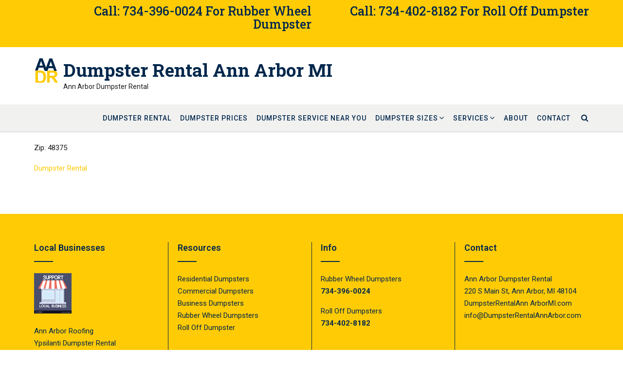

--- FILE ---
content_type: application/javascript
request_url: https://www.dumpsterrentalannarbormi.com/wp-content/themes/tropicana/library/js/custom.js?ver=10.1.36
body_size: 89903
content:
/**
 * Tropicana Theme Custom Functionality
 *
 */
( function( $ ) {
	
	var site_url 					 = tropicana.site_url;
	var page_on_front 				 = tropicana.page_on_front;
	var layoutMode 		 			 = tropicana.layoutMode;
	var layoutHighlightFirstMenuItem = !!parseInt(tropicana.layoutHighlightFirstMenuItem);
	var sliderTransitionSpeed 		 = parseInt(tropicana.sliderTransitionSpeed);
	var sliderPauseOnHover 		 	 = !!parseInt(tropicana.sliderPauseOnHover);
	var sliderTransitionEffect 		 = tropicana.sliderTransitionEffect;
	var sliderSpeed 				 = false;
	
	if ( !!parseInt(tropicana.sliderAutoscroll) ) {
		sliderSpeed = parseInt(tropicana.sliderSpeed);
	}
	
	var solidifyStickyHeaderOnScroll = !!parseInt(tropicana.solidifyStickyHeaderOnScroll);
	var solidifyStickyHeaderSpeed;

	if ( solidifyStickyHeaderOnScroll ) {
		solidifyStickyHeaderSpeed = 50;
	} else {
		solidifyStickyHeaderSpeed = 0;
	}
	
	var stickyHeaderDeactivationBreakpoint = parseInt(tropicana.stickyHeaderDeactivationBreakpoint);
	var masonryGridHorizontalOrder 		   = !!parseInt(tropicana.masonryGridHorizontalOrder);
	var solidify_breakpoint				   = parseInt(tropicana.solidify_breakpoint);

	var sliderParagraphMargin 			 = parseFloat( tropicana.sliderParagraphMargin );
	var sliderButtonMargin 				 = parseFloat( tropicana.sliderButtonMargin );
	var sliderHeadingMaxFontSize 		 = parseFloat( tropicana.slider_heading_max_font_size );
	var sliderHeadingMinFontSize 		 = parseFloat( tropicana.slider_heading_min_font_size );
	var sliderHeadingFontSizeCompression = parseFloat( tropicana.slider_heading_font_size_compression );
	var sliderTextMaxFontSize 			 = parseFloat( tropicana.slider_text_max_font_size );
	var sliderTextMinFontSize 			 = parseFloat( tropicana.slider_text_min_font_size );
	var sliderTextFontSizeCompression 	 = parseFloat( tropicana.slider_text_font_size_compression );
	
	var headerImageParagraphMargin 			  = parseFloat( tropicana.headerImageParagraphMargin );
	var headerImageButtonMargin 			  = parseFloat( tropicana.headerImageButtonMargin );
	var headerImageHeadingMaxFontSize 		  = parseFloat( tropicana.header_image_heading_max_font_size );
	var headerImageHeadingMinFontSize 		  = parseFloat( tropicana.header_image_heading_min_font_size );
	var headerImageHeadingFontSizeCompression = parseFloat( tropicana.header_image_heading_font_size_compression );
	var headerImageTextMaxFontSize 			  = parseFloat( tropicana.header_image_text_max_font_size );
	var headerImageTextMinFontSize 			  = parseFloat( tropicana.header_image_text_min_font_size );
	var headerImageTextFontSizeCompression 	  = parseFloat( tropicana.header_image_text_font_size_compression );
	
	var headerVideoParagraphMargin 			  = parseFloat( tropicana.headerImageParagraphMargin );
	var headerVideoButtonMargin 			  = parseFloat( tropicana.headerImageButtonMargin );
	var headerVideoHeadingMaxFontSize 		  = parseFloat( tropicana.header_image_heading_max_font_size );
	var headerVideoHeadingMinFontSize 		  = parseFloat( tropicana.header_image_heading_min_font_size );
	var headerVideoHeadingFontSizeCompression = parseFloat( tropicana.header_image_heading_font_size_compression );
	var headerVideoTextMaxFontSize 			  = parseFloat( tropicana.header_image_text_max_font_size );
	var headerVideoTextMinFontSize 			  = parseFloat( tropicana.header_image_text_min_font_size );
	var headerVideoTextFontSizeCompression 	  = parseFloat( tropicana.header_image_text_font_size_compression );

    if (layoutMode == 'tropicana-layout-mode-one-page') {
    	var pageMarkerName = tropicana_get_url_vars()['section'];
    	var animateInitialPageScroll = true;
    }
    
    var fontAwesomeVersion = tropicana.fontAwesomeVersion;

    var wpAdminBarHeight 		   = 0;
    var siteHeaderHeight 		   = 0;
    var topBarStickyHeight 		   = 0;
    var siteLogoAreaStickyHeight   = 0;
    var mainNavigationOverhang 	   = 0;
    var mainNavigationStickyHeight = 0;
	var sliderStickyHeight 		   = 0;
	var headerImageStickyHeight    = 0;
	var headerVideoStickyHeight	   = 0;
	//var scaledLogoMinTopPadding	   = 10;
	//var scaledLogoMinBottomPadding = 10;
	//var scaledLogoMinRightTopPadding = 10;
	var mobile_menu_breakpoint = parseInt( tropicana.mobile_menu_breakpoint );
	//var backToTopButtonStuckOffset = 0;

	var $header = $( '.site-header' );
	var $branding = $('.site-header .branding');
	var $title = $( '.site-header .title' );
	var $main_navigation;
	var $main_navigation_selector;
	
	if ( $( '.main-navigation' ).length ) {
		$main_navigation 		  = $( '.main-navigation' );
		$main_navigation_selector = '.main-navigation';
	} else if ( $( '.main-navigation-mega-menu' ).length ) {
		$main_navigation 		  = $( '.main-navigation-mega-menu' );
		$main_navigation_selector = '.main-navigation-mega-menu';
	}
	
	//var $description = $( '.site-header .description' );
	
	//var site_branding_padding_top = parseInt( tropicana.site_branding_padding_top );
	//var site_branding_padding_bottom = parseInt( tropicana.site_branding_padding_bottom );

	var backToTopButtonWaypoint;
	var solidifyTriggerWaypoint;
	var stickyTopBarWaypoint;
	var stickySiteLogoAreaWaypoint;
	var stickyMainNavigationWaypoint;
	var stickySliderWaypoint;
	var stickyHeaderImageWaypoint;
	var stickyHeaderVideoWaypoint;
	var solidify = false;
    
	var mainNavigationStickyOffset = 0;
	
	var headerVideoType = '';
	
	document.addEventListener( 'DOMContentLoaded', function() {
		$( document ).bind( 'wp-custom-header-video-loaded', function() {
			// wp-includes/js/wp-custom-header.js
			
    		var header_video_load_timer = setTimeout( function header_video() {
    			if ( wp.customHeader.handlers.youtube.player == null && wp.customHeader.handlers.nativeVideo.video == null ) {
    				header_video_load_timer = setTimeout( header_video, 50 );
    			} else {
    				if ( $('.video-container').hasClass('youtube') ) {
    					headerVideoType = 'youtube';
    				} else {
    					headerVideoType = 'native';
    				}
    				
    		    	// Once the header video has loaded remove the loading class and set the height to auto
    				if ( ( headerVideoType == 'youtube' && typeof wp.customHeader.handlers.youtube.player.playVideo === 'function' ) || ( headerVideoType == 'native' && wp.customHeader.handlers.nativeVideo.video ) ) {
    			    	$('.header-video .overlay .opacity.per-line h1').wrapInner('<span></span>');
    			    	$('.header-video .overlay .opacity.per-line h2').wrapInner('<span></span>');
    			    	$('.header-video .overlay .opacity.per-line h3').wrapInner('<span></span>');
    			    	$('.header-video .overlay .opacity.per-line p:not(.no-background)').wrapInner('<span></span>');
    		    		
    					initFittext();
    					initFitbutton();
    					tropicana_pad_text_overlay_container();
    			    	
    			    	$('.header-video').removeClass('loading');
    			    	$('.header-video').css('height', 'auto');
    					
    			    	if ( $('body').hasClass('mobile-device') && $('.wp-custom-header').hasClass('autoplay-on-mobile') ) {
				    		if ( headerVideoType == 'youtube' ) {
				    			wp.customHeader.handlers.youtube.player.playVideo();
				    		}
				    	} else if ( $('body').hasClass('mobile-device') && !$('.wp-custom-header').hasClass('autoplay-on-mobile') ) {
				    		if ( headerVideoType == 'native' ) {
				    			wp.customHeader.handlers.nativeVideo.video.autoplay = false;
				    		}
				    	}
    				} else {
    					header_video_load_timer = setTimeout( header_video, 50 );
    				}
    			}
    		}, 50);
    	});
	});
	
    $( document ).ready( function() {
    	var scrollbar_width = tropicana_get_scrollbar_width();
    	$('body:not(.mobile-device) .slider-container.default .slider .slide').css( 'width', 'calc(100vw - ' + scrollbar_width + 'px)' ).css( 'max-width', 'calc(100vw - ' + scrollbar_width + 'px)' );

    	$('.wp-custom-header:not(.muted)').bind('play', function() {
			if ( wp.customHeader.handlers.youtube.player ) {
				// Unmuting can't be done programatically: Unmuting failed and the element was paused instead because the user didn't interact with the document before.
				//wp.customHeader.handlers.youtube.player.unMute();
			} else if ( wp.customHeader.handlers.nativeVideo.video ) {
				// Unmuting can't be done programatically: Unmuting failed and the element was paused instead because the user didn't interact with the document before.
				//wp.customHeader.handlers.nativeVideo.video.muted = false;
			}
    	});

    	$('.wp-custom-header:not(.looped)').bind('play', function() {
			if ( wp.customHeader.handlers.youtube.player ) {
				//wp.customHeader.handlers.youtube.player.setLoop(false);
			} else if ( wp.customHeader.handlers.nativeVideo.video ) {
				wp.customHeader.handlers.nativeVideo.video.loop = false;
			}
    	});
    	
    	tropicana_set_site_footer_overlay_height();
    	tropicana_set_admin_bar_sticky_offset();
    	tropicana_set_navigation_menu_overhang();
    	tropicana_image_has_loaded();
    	
	    $('.hiddenUntilLoadedImageContainer img, img.hideUntilLoaded').one("load", function() {
	    }).each(function() {
	    	if (this.complete) {
	    		$(this).trigger( 'load' );
	    	}
	    });
	    
    	// Stop the WooCommerce product review form submitting when fields are empty
    	$('#commentform').removeAttr('novalidate');
	    
	    // Themify Product Filter
    	$( document ).on( 'wpf_ajax_success', function() {
    		tropicana_image_has_loaded();
    	} );
    	
    	// Jetpack infinite scroll
    	$( document.body ).on( 'post-load', function () {
    		tropicana_image_has_loaded();
    	} );
    	
        // Add button to sub-menu parent to show nested pages on the mobile menu
    	if (fontAwesomeVersion == '4.7.0') {
	    	font_awesome_code = 'otb-fa';
	    	font_awesome_icon_prefix = 'otb-';
    	} else {
    		font_awesome_code = 'fa';
	    	font_awesome_icon_prefix = '';
    	}
    	
        $( $main_navigation_selector + ' li.page_item_has_children, ' + $main_navigation_selector + ' li.menu-item-has-children' ).prepend( '<span class="menu-dropdown-btn"><i class="' + font_awesome_code + ' ' +  font_awesome_icon_prefix + 'fa-angle-right"></i></span>' );
        
        // Add a hover class to navigation menu items when focused
        $( $main_navigation_selector + ' a' ).on( 'focus blur', function() {
        	$( this ).parents( 'li' ).toggleClass( 'hover' );
        });
        
        // Sub-menu toggle button
        $( $main_navigation_selector + ' a[href="#"], .menu-dropdown-btn' ).bind( 'click', function(e) {
        	e.preventDefault();
            $(this).parent().toggleClass( 'open-page-item' );
            $(this).parent().find('.otb-fa:first').toggleClass('otb-fa-angle-right').toggleClass('otb-fa-angle-down');
            $(this).parent().find('.fa:first').toggleClass('fa-angle-right').toggleClass('fa-angle-down');
        });
        
        var focused_mobile_menu_item;
        
        // Remove all hover classes from menu items when anything  on the page is clicked
        $( document ).bind( 'click', function(e) {
        	if ( e.target != focused_mobile_menu_item ) {
        		$( 'body.mobile-device ' + $main_navigation_selector + ' li.menu-item-has-children' ).removeClass('hover');
        	}
        	
        	focused_mobile_menu_item = null;
        });

        $( 'body.mobile-device ' + $main_navigation_selector + ' li.menu-item-has-children > a' ).bind( 'click', function(e) {
        	e.preventDefault();
        	menu_item = $(this).parent();

        	// If a menu item with a submenu is clicked that doesn't have a # for a URL show the submenu
        	if ( menu_item.find('a').attr('href') != '#' && !menu_item.hasClass('hover') ) {
        		focused_mobile_menu_item = e.target;        		
        		menu_item.addClass('hover');
        		
        	// If the submenu is already displaying then go to it's URL
        	} else if ( menu_item.hasClass('hover') ) {
        		window.location.href = menu_item.find('a').attr('href');
        	}
        });
        
        // Set the vertical position of the side-aligned social links - a third of the users screen height
        $('.side-aligned-social-links').css('top', function() {
        	return ( screen.height / 3 ) + wpAdminBarHeight;
        });
		
		setTimeout(function() {
			createStickyWaypoints();
		}, 500);
        
        tropicana_toggle_header_element_opacity();
        tropicana_calculate_sticky_element_heights();
        tropicana_calculate_site_header_height();
        tropicana_set_sticky_wrapper_heights();
        tropicana_set_sticky_element_top_offsets();
        
        if ( $('.solidify-trigger').length > 0 ) {
        	tropicana_init_solidify_trigger();
    	}
    
        tropicana_set_top_bar_offset();
    	tropicana_set_slider_height();
    	tropicana_set_slider_elements_spacing();
    	tropicana_set_header_image_elements_spacing();
    	tropicana_set_header_video_elements_spacing();
    	
    	// Wrap the SiteOrigin Layout Slider widget navigation controls in a container div for styling purposes
    	$('.sow-slide-nav.sow-slide-nav-next, .sow-slide-nav.sow-slide-nav-prev').wrapAll('<div class="otb-sow-slide-nav-wrapper"></div');

		// Add selected menu item indicators
    	$( $main_navigation_selector + '.rollover-underline .menu > ul > li > a, ' + $main_navigation_selector + '.rollover-underline ul.menu > li > a, ' + $main_navigation_selector + '.rollover-overline .menu > ul > li > a, ' + $main_navigation_selector + '.rollover-overline ul.menu > li > a').append('<div class="indicator"></div>');
    	
    	// Once the header image has loaded remove the loading class and set the height to auto 
        if ( $(".header-image img").length > 0 ) {
    	    var img = $('<img/>');
    	    img.attr("src", $(".header-image img").attr("src") ); 
    		
    	    img.on('load', function() {
            	$('.header-image .overlay .opacity.per-line h1').wrapInner('<span></span>');
            	$('.header-image .overlay .opacity.per-line h2').wrapInner('<span></span>');
            	$('.header-image .overlay .opacity.per-line h3').wrapInner('<span></span>');
            	$('.header-image .overlay .opacity.per-line p:not(.no-background)').wrapInner('<span></span>');
    	    	
    			initFittext();
    			initFitbutton();
    			tropicana_pad_text_overlay_container();
    	    	
    	    	$('.site-header').removeClass('forced-solid');
    	    	$('.header-image').removeClass('loading');
    	    	$('.header-image').css('height', 'auto');
    		});
        }

        $( 'a.scroll-link' ).bind( 'click', function(e) {
        	var name  = $(this).attr( 'href' ).substring( 1 );
        	
    		e.preventDefault();
    		tropicana_scroll_to_anchor(name);        	
        });
        
        $( 'button.scroll-link' ).bind( 'click', function(e) {
    		e.preventDefault();
        	
        	var name  = $(this).attr( 'rel' ).substring( 1 );
        	tropicana_scroll_to_anchor(name);        	
        });
        
        $( '.elementor-widget-button.scroll-link' ).bind( 'click', function(e) {
        	var name  = $(this).find( '.elementor-button' ).attr( 'href' ).substring( 1 );
        	tropicana_scroll_to_anchor(name);        	
        });
        
        if (layoutMode == 'tropicana-layout-mode-one-page') {
        	
        	if ( pageMarkerName ) {
        		tropicana_unhighlight_menu();
        		$( $main_navigation_selector + ' li').removeClass('no-highlight');
        		
        		var menuItem = tropicana_get_menu_item_by_slug( pageMarkerName );
        		menuItem.addClass('current-menu-item current_page_item');
        	} else {
        		if ( $("body.home.tropicana-one-page-mode").length > 0 ) {
        			tropicana_unhighlight_menu();
        		}
        		
        		$( $main_navigation_selector + ' li').removeClass('no-highlight');
        		
        		if ( layoutHighlightFirstMenuItem ) {
        			$( $main_navigation_selector + ' li:eq(0)').addClass('current-menu-item current_page_item');
        		}
        	}
        	
	        $( $main_navigation_selector + ' a' ).bind( 'click', function(e) {
	        	if ( $(this).parents('li').hasClass('scroll-link') ) {
		        	var url  = $(this).attr( 'href' );
		        	var slug = '';
		        	
		        	if( url.charAt( url.length-1 ) != '/' ) {
		        		url += "/";
		        	}
		        	if( site_url.charAt( site_url.length-1 ) != '/' ) {
		        		site_url += "/";
		        	}
		        	
		        	if ( url == site_url ) {
		        		slug = page_on_front;
		        			
		        	} else {
		        		url = url.substring( 0, url.length-1 );
			        	
			        	slug = url.substring( url.lastIndexOf('/')+1 );
		        	}
		        	
		        	if ( $("body.home").length > 0 ) {
		        		if ( tropicana_verify_page_marker(slug) ) {
			        		e.preventDefault();
			        		
			        		// If the mobile menu is open then close it
			        		if ( $('body').hasClass('show-main-menu') ) {
			        			$( '.header-menu-button' ).click();
			        		}
			        		
			        		tropicana_set_selected_menu_item( $(this).parents('li') );
			        		tropicana_scroll_to_page_marker(slug);
		        		}
		        	} else {
		        		e.preventDefault();
		        		
	        			redirect_url = site_url + "?section=" + slug;
		        		
		        		window.location.href = redirect_url;
		        	}
	        	}
	        });
	        
	        setTimeout( function(){ 
	    		if ( pageMarkerName && animateInitialPageScroll ) {
	    			var menuItem = tropicana_get_menu_item_by_slug( pageMarkerName );
	    			menuItem.find('a').click();
	    		}
	        }  , 1200 );
	        
        }
        
        // Mobile menu toggle button
        $( '.header-menu-button' ).on( 'click', function(e) {
            $( 'body' ).toggleClass( 'show-main-menu' );
            $( $main_navigation_selector + ' #main-menu' ).addClass( 'animate' );
            
        	if ( $( 'body' ).hasClass( 'show-main-menu' ) ) {
            	$( this ).attr( 'aria-expanded', 'true' );
        	} else {
        		$( this ).attr( 'aria-expanded', 'false' );
        	}
        });
        $( '.main-menu-close' ).on( 'click', function(e) {
            $( '.header-menu-button' ).click();
            $( $main_navigation_selector + ' #main-menu' ).addClass( 'animate' );
        });
        
        $main_navigation.on( 'transitionend webkittransitionend', function() {
        	$( $main_navigation_selector + ' #main-menu' ).removeClass( 'animate' );
        });
    	
        // Scroll to content button
        $( '.scroll-to-content' ).on( 'click', function(e) {
        	e.preventDefault();
        	
        	tropicana_scroll_to_pos( $('.content-container').offset().top );
        });
        
        // Show / Hide navigation search slidedown
        $(".search-button:not(.plugin)").on( 'click', function(e) {
        	e.preventDefault();
        	
        	if ( !$(".search-slidedown").hasClass('open') ) {
	        	$(".search-slidedown").addClass('open');
	        	$(".search-slidedown").css('visibility', 'visible');
	        	$(".search-slidedown").animate( { opacity: 1 }, 150 );
	            $(".search-slidedown .search-field").focus();
        	} else {
	        	$(".search-slidedown").removeClass('open');
	        	$(".search-slidedown").animate( { opacity: 0 }, 150, function() {
	        		$(".search-slidedown").css('visibility', 'hidden');
	        	});
        	}
        });

        // Show border on focus of sidebar search widget - can't be achieved with CSS alone due to the required HTML structure
        $( '.widget-area .widget_search .search-field' ).on( 'focus', function() {
        	$( '.widget-area .widget_search' ).toggleClass('focused'); 
        }).on( 'blur', function() {
        	$( '.widget-area .widget_search' ).toggleClass('focused'); 
        });
        
        // Show border on focus of sidebar product search widget - can't be achieved with CSS alone due to the required HTML structure
        $( '.widget-area .widget_product_search .search-field' ).on( 'focus', function() {
        	$( '.widget-area .widget_product_search' ).toggleClass('focused'); 
        }).on( 'blur', function() {
        	$( '.widget-area .widget_product_search' ).toggleClass('focused'); 
        });
        
        // Custom click functionality required because of replacing the search widget button with a link 
        $(".search-submit").bind('click', function(event) {
        	var form = $(this).parents("form");

            // Don't search if no keywords have been entered
        	if ( form.find(".search-field").val() == "") {
        		event.preventDefault();
        	} else {
        		form.submit();
        	}
        });
        
        // Back to Top Button Functionality
    	$('#back-to-top').bind('click', function() {
    		if ( $("body.home.tropicana-one-page-mode").length > 0 && layoutHighlightFirstMenuItem ) {
    			tropicana_set_selected_menu_item( $( $main_navigation_selector + ' li:eq(0)') );
    		} else if ( $("body.home.tropicana-one-page-mode").length > 0 && !layoutHighlightFirstMenuItem ) {
    			tropicana_unhighlight_menu();
    		}
    		
    		$('body').addClass('animating');
    		$('html, body').stop().animate({
    			scrollTop:0
    		},
    		'slow',
    		function () {
    			$('body').removeClass('animating');
    		});
    		return false;
    	});
    	
    	$('body.home.tropicana-one-page-mode .site-header .branding .title, body.home.tropicana-one-page-mode .site-header .branding .custom-logo-link').bind('click', function(e) {
    		e.preventDefault();
    		
    		if ( $("body.home.tropicana-one-page-mode").length > 0 && layoutHighlightFirstMenuItem ) {
    			tropicana_set_selected_menu_item( $( $main_navigation_selector + ' li:eq(0)') );
    		} else if ( $("body.home.tropicana-one-page-mode").length > 0 && !layoutHighlightFirstMenuItem ) {
    			tropicana_unhighlight_menu();
    		}
    		
    		$('body').addClass('animating');
    		$('html, body').stop().animate({
    			scrollTop:0
    		},
    		'slow',
    		function () {
    			$('body').removeClass('animating');
    		});
    		return false;
    	});
        
        // Initalise fitvids
        try {
        	$('.site-content').fitVids();
        } catch(e) {
        	
        }
        	
    });
    
    $(window).resize(function () {
    	clearTimeout( window.resizedFinished );

    	// Deactivating stickiness
		if ( tropicana_get_viewport().width < stickyHeaderDeactivationBreakpoint && !$('body').hasClass('not-sticky' ) ) {
			$('body').addClass('not-sticky');
			
		// Reactivating stickiness
		} else if ( tropicana_get_viewport().width >= stickyHeaderDeactivationBreakpoint && $('body').hasClass('not-sticky' ) ) {
			$('body').removeClass('not-sticky');
		    if ( stickyMainNavigationWaypoint && $main_navigation.hasClass('below-header-media') ) {
		    	stickyMainNavigationWaypoint.waypoint.options.handler();
		    }
		}
    	
    	// Use setTimeout to stop the code from running before the window has finished resizing
    	window.resizedFinished = setTimeout(function() {
			// TODO: This must go into it's own function
			// Set slider opacity vertical aligner padding
			var sliderOpacityPadding = $('.slider-container.default .slider .slide .overlay-container .overlay .opacity').css('padding');
			$('.slider-container.default .slider .slide .overlay-container .overlay .opacity .vertical-aligner').css('padding', sliderOpacityPadding );

			// Set header video opacity vertical aligner padding
			var headerVideoOpacityPadding = $('.header-video .overlay-container .overlay .opacity').css('padding');
			$('.header-video .overlay-container .overlay .opacity .vertical-aligner').css('padding', headerVideoOpacityPadding );
			
			// Set header image opacity vertical aligner padding
			var headerImageOpacityPadding = $('.header-image .overlay-container .overlay .opacity').css('padding');
			$('.header-image .overlay-container .overlay .opacity .vertical-aligner').css('padding', headerImageOpacityPadding );

			initFittext();
			initFitbutton();
			tropicana_set_site_footer_overlay_height();
			tropicana_set_admin_bar_sticky_offset();
			tropicana_set_navigation_menu_overhang();
			tropicana_scale_slider_controls();
			tropicana_set_slider_controls_visibility();
	        tropicana_toggle_header_element_opacity();
	    	tropicana_calculate_sticky_element_heights();
	    	tropicana_calculate_site_header_height();
	    	tropicana_set_sticky_wrapper_heights();
	    	tropicana_set_sticky_element_top_offsets();
	    	tropicana_set_top_bar_offset();
	        tropicana_pad_text_overlay_container();
	    	tropicana_set_search_block_position();
	    	tropicana_set_slider_elements_spacing();
	    	tropicana_set_header_image_elements_spacing();
	    	tropicana_set_header_video_elements_spacing();
			tropicana_constrain_text_overlay_opacity();
			tropicana_set_left_right_opacity_heights();
			
	    	// Deactivating stickiness
			if ( tropicana_get_viewport().width < stickyHeaderDeactivationBreakpoint && !$('body').hasClass('not-sticky' ) ) {
				$('body').addClass('not-sticky');
				
			// Reactivating stickiness
			} else if ( tropicana_get_viewport().width >= stickyHeaderDeactivationBreakpoint && $('body').hasClass('not-sticky' ) ) {
				$('body').removeClass('not-sticky');
				if ( stickyMainNavigationWaypoint && $main_navigation.hasClass('below-header-media') ) {
					stickyMainNavigationWaypoint.waypoint.options.handler();
			    }
			}
			
		}, 0);
    }).resize();
    
    $(window).on('load', function() {
    	tropicana_home_slider();
    	tropicana_set_back_to_top_button_visibility();
    	tropicana_set_search_block_position();
    	
    	// TODO: This must go into it's own function
    	if ( $( '.masonry-grid-container' ).length > 0 ) {
    		
    		// Initialize the Masonry plugin
			var grid = $( '.masonry-grid-container' ).masonry({
		        columnWidth: 'article',
		        itemSelector: 'article',
		        horizontalOrder: masonryGridHorizontalOrder,
		        percentPosition: true
		    });
    		
			// Once all images within the grid have loaded lay out the grid
			$(window).resize();
			grid.masonry('layout');
	    	
			// Once the layout is complete hide the loader 
	        grid.one( 'layoutComplete', function() {
				$( '.masonry-grid-container' ).removeClass( 'loading' );
				
				// Triggering the window resize event and calling the Masonry layout function again fixes a spacing issue on the grid
				$(window).resize();
				grid.masonry('layout');
	        } );
    		
    	}
    	
    });
    
    $(window).scroll(function(e) {
    	if ( e.target == window ) return;
    	
    	//tropicana_pad_text_overlay_container();
    	tropicana_calculate_sticky_element_heights();
    	tropicana_set_sticky_element_top_offsets();
    	tropicana_set_back_to_top_button_visibility();
		animateInitialPageScroll = false;
		
		// Not sure where the 28 comes from :/
		var scrollTop = parseInt( $(window).scrollTop() ) + 28 + wpAdminBarHeight;
		
		if ( $('.site-top-bar').hasClass('sticky') && tropicana_get_viewport().width > stickyHeaderDeactivationBreakpoint ) {
			scrollTop += ( $('.site-top-bar').height() );
		}
		
    	if ( $('.site-logo-area').hasClass('sticky') && tropicana_get_viewport().width > stickyHeaderDeactivationBreakpoint ) {
    		
    		if ( !$('.site-header').hasClass('scale-logo') ) {
    			scrollTop += ( $('.site-logo-area').outerHeight(true) );
    		} else {
				scaledSiteLogoAreaHeight = 0;
				
				$brandingHeight = $( '.site-header .branding' ).outerHeight(true);
				$brandingHeight -= $title.height();
				
				scaledSiteLogoAreaHeight += $title.height() * 0.85;
				$brandingHeight += $title.height() * 0.85;
				
				$brandingHeight = Math.round($brandingHeight)
				
				// Add the size that the padding of the .branding element will scale down to
				
				if ( $brandingHeight > $('.site-header-right').outerHeight() ) {
					scrollTop += $brandingHeight;
				} else {
					scrollTop += $('.site-header-right').outerHeight();
				}
    		}
    	}
    	
    	if ( $main_navigation.hasClass('sticky') && tropicana_get_viewport().width > stickyHeaderDeactivationBreakpoint ) {
			scrollTop += ( $main_navigation.outerHeight() );
    	}
    	
		if ( !$('body').hasClass('animating') ) {
			var pageMarkerCount = $('a.section-marker').filter(function() {
				return scrollTop > $(this).offset().top;
			}).length;
			
			if (pageMarkerCount > 0) {
				var pageMarker = $("a.section-marker:eq(" + parseInt(pageMarkerCount-1) + ")");
				
				tropicana_set_selected_menu_item( tropicana_get_menu_item_by_slug( pageMarker.attr('name') ) );
			} else if ( $("body.home.tropicana-one-page-mode").length > 0 ) {
				if (layoutHighlightFirstMenuItem) {
					tropicana_set_selected_menu_item( $( $main_navigation_selector + ' li:eq(0)') );
				} else {
					tropicana_unhighlight_menu();
				}
			}
		}
    });
    
    // Scale the logo / site title and description
    if ( $( '.site-header' ).hasClass( 'scale-logo' ) ) {
		$title.data('oFontSize', parseInt( $title.css( 'fontSize' ) ) );
		$title.data('minFontSize', parseInt( $title.css( 'fontSize' ) ) * 0.85 );
		$title.data('oLetterSpacing', parseFloat( $title.css( 'letterSpacing' ) ) );
		$title.data('minLetterSpacing', parseFloat( $title.css( 'letterSpacing' ) ) * 0.85 );
		
		$tagline.data('oFontSize', parseInt( $tagline.css( 'fontSize' ) ) );
		$tagline.data('minFontSize', parseInt( $tagline.css( 'fontSize' ) ) * 0.85 );
		$tagline.data('oLetterSpacing', parseFloat( $tagline.css( 'letterSpacing' ) ) );
		$tagline.data('minLetterSpacing', parseFloat( $tagline.css( 'letterSpacing' ) ) * 0.85 );
		
		var scaleLogo = function () {
			var pageTop = $( 'body' ).offset().top;
			var top = window.pageYOffset || document.documentElement.scrollTop;
			top -= pageTop;
			
			var $logo = $header.find( '.branding img' );
			
			if ( top > 0 ) {
				var scale = 0.775 + (
					Math.max( 0, 40 - top ) / 40 * (
						1 - 0.775
					)
				);
				
				if ( $logo.length ) {
					var scaledLogoWidth  = $logo.attr( 'width' ) * scale;
					var scaledLogoHeight = $logo.attr( 'height' ) * scale;
					
					// Only scale the logo if it's smaller than the screen
					var logoWidth  = ( $logo.attr( 'width' ) <= tropicana_get_viewport().width ) ? scaledLogoWidth : tropicana_get_viewport().width;
					var logoHeight = ( $logo.attr( 'width' ) <= tropicana_get_viewport().width ) ? scaledLogoHeight : 'auto';
					
					$logo.css( {
						width: logoWidth,
						height: logoHeight
					} );
				}
				else {
					var scaledTitleFontSize = $title.data('minFontSize') + (
						Math.max( 0, 40 - top ) / 40 * (
							$title.data('oFontSize') - $title.data('minFontSize')
						)
					);				
	
					var scaledTitleLetterSpacing = $title.data('minLetterSpacing') + (
						Math.max( 0, 40 - top ) / 40 * (
							$title.data('oLetterSpacing') - $title.data('minLetterSpacing')
						)
					);				
				
					$title.css( {
						fontSize: scaledTitleFontSize,
						letterSpacing: scaledTitleLetterSpacing
					} );
					
					var scaledTaglineFontSize = $tagline.data('minFontSize') + (
						Math.max( 0, 40 - top ) / 40 * (
							$tagline.data('oFontSize') - $tagline.data('minFontSize')
						)
					);

					var scaledTaglineLetterSpacing = $tagline.data('minLetterSpacing') + (
						Math.max( 0, 40 - top ) / 40 * (
							$tagline.data('oLetterSpacing') - $tagline.data('minLetterSpacing')
						)
					);
						
					$tagline.css( {
						fontSize: scaledTaglineFontSize,
						letterSpacing: scaledTaglineLetterSpacing,
					} );
					
				}
				
		    	tropicana_calculate_sticky_element_heights();
				tropicana_set_sticky_wrapper_heights();
				tropicana_set_sticky_element_top_offsets();
		    	tropicana_set_top_bar_offset();
		    	
			} else {
				if ( $logo.length ) {
					
					$logo.css( {
						width: $logo.attr( 'width' ),
						height: 'auto'
					} );
				}
				else {
					$title.css( {
						fontSize: $title.data('oFontSize'),
						letterSpacing: $title.data('oLetterSpacing')
					} );
				}
				
		    	tropicana_calculate_sticky_element_heights();
				tropicana_set_sticky_wrapper_heights();
				tropicana_set_sticky_element_top_offsets();
		    	tropicana_set_top_bar_offset();
			}
			
		    if (stickyMainNavigationWaypoint && $main_navigation.hasClass('below-header-media') ) {
		    	stickyMainNavigationWaypoint.waypoint.context.refresh();
		    	stickyMainNavigationWaypoint.waypoint.options.offset();
		    }
		};
		
		scaleLogo();
		
		$( window ).scroll( scaleLogo );
    }
    
    function tropicana_get_url_vars() {
        var vars = [];
        var hash;
        var hashes = window.location.href.slice(window.location.href.indexOf('?') + 1).split('&');
        for(var i = 0; i < hashes.length; i++) {
        	hash = hashes[i].split('=');
        	vars.push(hash[0]);
        	vars[hash[0]] = hash[1];
        }
        return vars;
    }
    
    function tropicana_scale_slider_controls() {
    	// Slider control buttons
    	var sliderControlButtons = $('.slider-container.default .prev, .slider-container.default .next');
		var maxsliderControlButtonSize = 49;
		var minsliderControlButtonSize = 26;

		// Slider control arrows
    	var sliderControlArrows  = $('.slider-container.default .prev .otb-fa, .slider-container.default .next .otb-fa, .slider-container.default .prev .fa, .slider-container.default .next .fa, .slider-container.default .prev .fa-angle-left, .slider-container.default .next .fa-angle-right');
		var maxsliderControlArrowSize;
		var sliderControlArrowLineHeight;
    	
		if ( sliderControlButtons.hasClass('large') ) {
			var maxsliderControlArrowSize = 75;
			var minsliderControlArrowSize = 40;
			var maxsliderControlArrowLineHeight = 75;
			var minsliderControlArrowLineHeight = 40;
			var compressor = 1;
		} else if ( sliderControlButtons.hasClass('round-solid') ) {
			var maxsliderControlArrowSize = 55;
			var minsliderControlArrowSize = 30;
			var maxsliderControlArrowLineHeight = 55;
			var minsliderControlArrowLineHeight = 30;
			var compressor = 2;
		} else {
			var maxsliderControlArrowSize = 37;
			var minsliderControlArrowSize = 26;
			var maxsliderControlArrowLineHeight = 45;
			var minsliderControlArrowLineHeight = 18;
			var compressor = 2.5;
		}
		
		var sliderTextOverlay = $('.slider-container.default .slider .slide .overlay-container .overlay');
		
		var sliderControlButtonHeight = Math.max(Math.min( sliderTextOverlay.width() / (compressor*10), maxsliderControlButtonSize), minsliderControlButtonSize);
		
		sliderControlButtons.css({
			'height': sliderControlButtonHeight,
			'width': sliderControlButtonHeight
		});
		
		if ( sliderControlButtons.hasClass('square') ) {
			sliderControlArrowLineHeight = sliderControlButtonHeight * (91.8367346938776 / 100);
		} else if ( sliderControlButtons.hasClass('square-solid') ) {
			sliderControlArrowLineHeight = sliderControlButtonHeight * (91.8367346938776 / 100);
		} else if ( sliderControlButtons.hasClass('round') ) {
			sliderControlArrowLineHeight = sliderControlButtonHeight * (87 / 100);
		} else if ( sliderControlButtons.hasClass('large') ) {
			sliderControlArrowLineHeight = sliderControlButtonHeight * (94 / 100);
		}
		
		sliderControlArrows.css({
			'font-size': Math.max(Math.min( sliderTextOverlay.width() / (compressor*10), maxsliderControlArrowSize), minsliderControlArrowSize),
			'line-height': sliderControlArrowLineHeight + 'px'
		});
	}
    
    function tropicana_set_left_right_opacity_heights() {
    	// Only set the slider left and right opacity heights if the slider exists and it's opacity is not set to max height
    	if ( $('.slider-container.default').length > 0 && !$('.slider-container.default .slider .slide .overlay-container .overlay .opacity').hasClass('max-height') ) {
			$( '.slider-container.default .slider .slide .overlay-container .opacity-left' ).height( $( '.slider-container.default .slider .slide .overlay-container .overlay .opacity.left-aligned' ).outerHeight() );
			$( '.slider-container.default .slider .slide .overlay-container .opacity-right' ).height( $( '.slider-container.default .slider .slide .overlay-container .overlay .opacity.right-aligned' ).outerHeight() );
    	}

    	// Only set the header video left and right opacity heights if the header video exists and it's opacity is not set to max height
    	if ( $('.header-video').length > 0 && !$('.header-video .overlay-container .overlay .opacity').hasClass('max-height') ) {
			$( '.header-video .overlay-container .opacity-left' ).height( $( '.header-video .overlay-container .overlay .opacity.left-aligned' ).outerHeight() );
			$( '.header-video .overlay-container .opacity-right' ).height( $( '.header-video .overlay-container .overlay .opacity.right-aligned' ).outerHeight() );
    	}

    	// Only set the header image left and right opacity heights if the header image exists and it's opacity is not set to max height
    	if ( $('.header-image').length > 0 && !$('.header-image .overlay-container .overlay .opacity').hasClass('max-height') ) {
			$( '.header-image .overlay-container .opacity-left' ).height( $( '.header-image .overlay-container .overlay .opacity.left-aligned' ).outerHeight() );
			$( '.header-image .overlay-container .opacity-right' ).height( $( '.header-image .overlay-container .overlay .opacity.right-aligned' ).outerHeight() );
    	}
    }    
    
    function tropicana_constrain_text_overlay_opacity() {
    	var sliderTextOverlay = $('.slider-container.default .slider .slide .overlay-container .overlay');
		var sliderTextOverlayOpacity = $('.slider-container.default .slider .slide .overlay-container .overlay .opacity');
		
		var headerVideoTextOverlay = $('.header-video .overlay-container .overlay');
		var headerVideoTextOverlayOpacity = $('.header-video .overlay-container .overlay .opacity');
		
		var headerImageTextOverlay = $('.header-image .overlay-container .overlay');
		var headerImageTextOverlayOpacity = $('.header-image .overlay-container .overlay .opacity');
		
		if ( !$('.slider-container.default').hasClass('loading') && sliderTextOverlayOpacity.length > 0 && sliderTextOverlayOpacity.outerHeight() >= sliderTextOverlay.height() ) {
			sliderTextOverlayOpacity.addClass('constrained');
		} else {
			sliderTextOverlayOpacity.removeClass('constrained');
		}

		if ( !$('.header-video').hasClass('loading') && headerVideoTextOverlayOpacity.length > 0 && headerVideoTextOverlayOpacity.outerHeight() >= headerVideoTextOverlay.height() ) {
			headerVideoTextOverlayOpacity.addClass('constrained');
		} else {
			headerVideoTextOverlayOpacity.removeClass('constrained');
		}
		
		if ( !$('.header-image').hasClass('loading') && headerImageTextOverlayOpacity.length > 0 && headerImageTextOverlayOpacity.outerHeight() >= headerImageTextOverlay.height() ) {
			headerImageTextOverlayOpacity.addClass('constrained');
		} else {
			headerImageTextOverlayOpacity.removeClass('constrained');
		}
    }
    
    function tropicana_set_slider_controls_visibility() {
    	var sliderContainer = $('.slider-container.default'); 
		var controlsContainer = $( '.slider-container.default .controls-container' );
		var textOverlayOpacity = $( '.slider-container.default .slider .slide .overlay-container .overlay .opacity' );

		if ( !sliderContainer.hasClass('loading') && controlsContainer.length > 0 && textOverlayOpacity.length > 0 && textOverlayOpacity.css('display') != 'none' ) {
			var prevButton = $( '.slider-container.default .controls-container .controls .prev' );
			var nextButton = $( '.slider-container.default .controls-container .controls .next' );
			
			var prevButtonLeftOffset = 0;
			var nextButtonLeftOffset = 0;

			var textOverlayOpacityLeftOffset = textOverlayOpacity.offset().left - sliderContainer.offset().left;
			var textOverlayOpacityRightOffset = controlsContainer.width() - ( textOverlayOpacityLeftOffset + textOverlayOpacity.outerWidth() );
			
			if ( prevButton.css('left').indexOf('px') > -1 ) {
				prevButtonLeftOffset = parseFloat( prevButton.css('left').replace('px', '') ); 
			} else if ( prevButton.css('left').indexOf('%') > -1 ) {
				prevButtonLeftOffset = ( parseFloat( prevButton.css('left').replace('%', '') ) * controlsContainer.width() ) / 100;
			}
	
			if ( nextButton.css('right').indexOf('px') > -1 ) {
				nextButtonLeftOffset = parseFloat( nextButton.css('left').replace('px', '') ); 
			} else if ( nextButton.css('right').indexOf('%') > -1 ) {
				nextButtonLeftOffset = ( parseFloat( nextButton.css('left').replace('%', '') ) * controlsContainer.width() ) / 100;
			}
			
			if (
				textOverlayOpacityLeftOffset - ( prevButtonLeftOffset + prevButton.outerWidth() ) <= 10 || 
				nextButtonLeftOffset - textOverlayOpacityRightOffset <= 10
			) {
				controlsContainer.css('display', 'none');
			} else {
				controlsContainer.css('display', 'block');
			}
    	}
    }
    
    function tropicana_set_back_to_top_button_visibility() {
    	if ($(window).scrollTop() > $(window).height() / 2 ) {
    		$("#back-to-top").removeClass('gone');
    		$("#back-to-top").addClass('visible');
    	} else {
    		$("#back-to-top").removeClass('visible');
    		$("#back-to-top").addClass('gone');
    	}
    }
    
    function tropicana_init_solidify_trigger() {
		$('.solidify-trigger').css('top', siteHeaderHeight - ( topBarStickyHeight + siteLogoAreaStickyHeight + mainNavigationStickyHeight ) + solidifyStickyHeaderSpeed + wpAdminBarHeight );
    }
    
	function createStickyWaypoints() {
        try {
        	OTBWaypoint.Context.prototype.createThrottledResizeHandler = function() {}
        	
        	// If the header is set to solidify on page scroll then set the appropriate waypoint for this to happen
            if (  solidifyStickyHeaderOnScroll ) {
            	var element = $('.solidify-trigger');
            	
            	solidifyTriggerWaypoint = new OTBWaypoint({
	        		element: element,
	        		offset: function() {
	        			if ( tropicana_get_viewport().width > stickyHeaderDeactivationBreakpoint ) {
	        				return 0 + wpAdminBarHeight;
	        			} else {
	        				return -500;
	        			}
	        		},
		            handler: function(direction) {
		            	
		            		// Only solidify the header if the header is still sticky - if things break in version 10.0.27 remove this code
			            	if ( tropicana_get_viewport().width > solidify_breakpoint ) {
			            	
			            		if ( direction == 'down' ) {
				            		
				            		solidify = true;
		
				            		// If the user is scrolling down remove the transparent / translucent classes
				            		if ( $('.site-header').hasClass('transparent') ) {
				            			$('.site-header').data('opacity', 'transparent');
				            			$('.site-header').addClass('floated').removeClass('transparent');
				            		} else if ( $('.site-header').hasClass('translucent') ) {
				            			$('.site-header').data('opacity', 'translucent');
				            			$('.site-header').addClass('floated').removeClass('translucent');
				            		}
				            		
				            		if ( $main_navigation.hasClass('transparent') ) {
				            			$main_navigation.data('opacity', 'transparent');
				            			$main_navigation.addClass('floated').removeClass('transparent');
				            		} else if ( $main_navigation.hasClass('translucent') ) {
				            			$main_navigation.data('opacity', 'translucent');
				            			$main_navigation.addClass('floated').removeClass('translucent');
				            		}
				            		
				            	} else {
				            		solidify = false;
				            		
				            		// If the user is scrolling up reinstate the transparent / translucent classes
				            		$('.site-header').removeClass('floated').addClass( $('.site-header').data('opacity' ) );
				            		$main_navigation.removeClass('floated').addClass( $main_navigation.data('opacity' ) );
				            	}
				            	
			            	} else {
			            		
				            	if ( direction == 'down' ) {
				            		solidify = true;
				            		
				            		// If the user is scrolling down and an element was transparent / translucent add the floated class
				            		if ( $('.site-header').data('opacity') == 'transparent' || $('.site-header').data('opacity') == 'translucent' ) {
				            			$('.site-header').addClass('fauxSolid mustBeFloated');
				            		}
		
				            		if ( $main_navigation.data('opacity') == 'transparent' || $main_navigation.data('opacity') == 'translucent' ) {
				            			$main_navigation.addClass('fauxSolid mustBeFloated');
				            		}
				            		
				            	} else {
				            		solidify = false;
				            		
				            		// If the user is scrolling up and an element was transparent / translucent remove the floated class
				            		$('.site-header').removeClass('fauxSolid mustBeFloated');
				            		$main_navigation.removeClass('fauxSolid mustBeFloated');
				            	}
			            	}
		            }
		        });
            }    	
        	
        	if ( $('.site-top-bar').hasClass('sticky') ) {
        		stickyTopBarWaypoint = new OTBWaypoint.Sticky({
        			element: $('.site-top-bar'),
		            offset: function() {
		            	return 0 + wpAdminBarHeight;
		            },
		            enabled: true,
		            handler: function() {
		            	tropicana_calculate_sticky_element_heights();
		            	tropicana_set_sticky_element_top_offsets();
		            	tropicana_set_sticky_wrapper_heights();
		            }
		        });
		        
		        topBarStickyHeight = $('.site-top-bar.sticky').outerHeight(true);
        	}
        	
        	if ( $('.site-logo-area').hasClass('sticky') ) {
        		stickySiteLogoAreaWaypoint = new OTBWaypoint.Sticky({
        			element: $('.site-logo-area'),
		            offset: function() {
		            	return topBarStickyHeight + wpAdminBarHeight;
		            },
		            enabled: true,
		            handler: function() {
		            	tropicana_calculate_sticky_element_heights();
		            	tropicana_set_sticky_element_top_offsets();
		            	tropicana_set_sticky_wrapper_heights();
		            }
		        });
		        
		        siteLogoAreaStickyHeight = $('.site-logo-area.sticky').outerHeight(true);
        	}
        	
        	mainNavigationStickyOffset = topBarStickyHeight + siteLogoAreaStickyHeight;
        	
        	if ( $main_navigation.hasClass('sticky') ) {
        		stickyMainNavigationWaypoint = new OTBWaypoint.Sticky({
        			element: $main_navigation,
		        	offset: function() {
		        		var offset = 0;
		        		
		        		if ( $main_navigation.hasClass('below-header-media') && tropicana_get_viewport().width < stickyHeaderDeactivationBreakpoint ) {
		        			offset = ( $('.site-top-bar').outerHeight(true) + $('.site-logo-area').outerHeight(true) ) + wpAdminBarHeight + mainNavigationOverhang;

			        		if ( $('.slider-container').length > 0 ) {
			        			offset += $('.slider-container').outerHeight(true);
			        		} else if ( $('.header-image').length > 0 ) {
			        			offset += $('.header-image').outerHeight(true);
			        		} else if ( $('.header-video').length > 0 ) {
			        			offset += $('.header-video').outerHeight(true);
			        		}
		        			
		        		} else {
		        			offset = ( topBarStickyHeight + siteLogoAreaStickyHeight ) + wpAdminBarHeight + mainNavigationOverhang;
		        		}
		        		
		        		return offset;
		        	},
		        	enabled: true,
		            handler: function() {
		            	tropicana_calculate_sticky_element_heights();
		            	tropicana_set_sticky_element_top_offsets();
		            	tropicana_set_sticky_wrapper_heights();
		            }
		        });
        	}
	        
        	if ( $('.slider-container').hasClass('sticky') ) {
        		
        		stickySliderWaypoint = new OTBWaypoint.Sticky({
        			element: $('.slider-container'),
		            offset: function() {
		        		var offset = topBarStickyHeight + wpAdminBarHeight;
		        		
		        		if ( $('.site-header:not(.transparent,.translucent) .site-logo-area.sticky').length > 0 ) {
		        			offset += $('.site-header:not(.transparent,.translucent) .site-logo-area').outerHeight(true);
		        			
		            		if ( $main_navigation.parents('.site-logo-area').length == 0 && !$main_navigation.hasClass('below-header-media') ) {
		            			offset += $( $main_navigation_selector + ':not(.transparent,.translucent)').outerHeight(true);
		            		}
		        		} else if ( $('.site-header:not(.transparent,.translucent)').length > 0 && $( $main_navigation_selector + ':not(.transparent,.translucent).sticky').length > 0 && !$main_navigation.hasClass('below-header-media') ) {
		        			offset += $main_navigation.outerHeight(true);
		        		}
		        		
		        		return offset;
		            },
		            enabled: true,
		            handler: function(direction) {
		            	tropicana_calculate_sticky_element_heights();
		            	tropicana_set_sticky_element_top_offsets();
		            	tropicana_set_sticky_wrapper_heights();
		            }
		        });
        	}
        	
        	if ( $('.header-image').hasClass('sticky') ) {
        		
        		stickyHeaderImageWaypoint = new OTBWaypoint.Sticky({
        			element: $('.header-image'),
		            offset: function() {
		        		var offset = topBarStickyHeight + wpAdminBarHeight;
		        		
		        		if ( $('.site-header:not(.transparent,.translucent) .site-logo-area.sticky').length > 0 ) {
		        			offset += $('.site-header:not(.transparent,.translucent) .site-logo-area').outerHeight(true);
		        			
		            		if ( $main_navigation.parents('.site-logo-area').length == 0 && !$main_navigation.hasClass('below-header-media') ) {
		            			offset += $( $main_navigation_selector + ':not(.transparent,.translucent)').outerHeight(true);
		            		}
		        		} else if ( $('.site-header:not(.transparent,.translucent)').length > 0 && $( $main_navigation_selector + ':not(.transparent,.translucent).sticky').length > 0 && !$main_navigation.hasClass('below-header-media') ) {
		        			offset += $main_navigation.outerHeight(true);
		        		}
		        		
		        		return offset;
		            },
		            enabled: true,
		            handler: function(direction) {
		            	tropicana_calculate_sticky_element_heights();
		            	tropicana_set_sticky_element_top_offsets();
		            	tropicana_set_sticky_wrapper_heights();
		            }
		        });
        	}
        	
        	if ( $('.header-video').hasClass('sticky') ) {
        		
        		stickyHeaderVideoWaypoint = new OTBWaypoint.Sticky({
        			element: $('.header-video'),
		            offset: function() {
		        		var offset = topBarStickyHeight + wpAdminBarHeight;
		        		
		        		if ( $('.site-header:not(.transparent,.translucent) .site-logo-area.sticky').length > 0 ) {
		        			offset += $('.site-header:not(.transparent,.translucent) .site-logo-area').outerHeight(true);
		        			
		            		if ( $main_navigation.parents('.site-logo-area').length == 0 && !$main_navigation.hasClass('below-header-media') ) {
		            			offset += $( $main_navigation_selector + ':not(.transparent,.translucent)').outerHeight(true);
		            		}
		        		} else if ( $('.site-header:not(.transparent,.translucent)').length > 0 && $( $main_navigation_selector + ':not(.transparent,.translucent).sticky').length > 0 && !$main_navigation.hasClass('below-header-media') ) {
		        			offset += $main_navigation.outerHeight(true);
		        		}
		        		
		        		return offset;
		            },
		            enabled: true,
		            handler: function(direction) {
		            	tropicana_calculate_sticky_element_heights();
		            	tropicana_set_sticky_element_top_offsets();
		            	tropicana_set_sticky_wrapper_heights();
		            }
		        });
        	}        	
        	
        } catch(e) {
        }
	}
	
    // Initalise OTBFitText
    function initFittext() {
        $('.slider-container.default .slider .slide .overlay-container .overlay .opacity h1, .slider-container.default .slider .slide .overlay-container .overlay .opacity h2, .slider-container.default .slider .slide .overlay-container .overlay .opacity h3').OTBFitText(sliderHeadingFontSizeCompression, { minFontSize: sliderHeadingMinFontSize + 'px', maxFontSize: sliderHeadingMaxFontSize + 'px' });
        $('.slider-container.default .slider .slide .overlay-container .overlay .opacity').OTBFitText(sliderTextFontSizeCompression, { minFontSize: sliderTextMinFontSize + 'px', maxFontSize: sliderTextMaxFontSize + 'px' });
        $('.header-video .overlay-container .overlay .opacity h1, .header-video .overlay-container .overlay .opacity h2, .header-video .overlay-container .overlay .opacity h3').OTBFitText(headerVideoHeadingFontSizeCompression, { minFontSize: headerVideoHeadingMinFontSize + 'px', maxFontSize: headerVideoHeadingMaxFontSize + 'px'  });
        $('.header-video .overlay-container .overlay .opacity').OTBFitText(headerVideoTextFontSizeCompression, { minFontSize: headerVideoTextMinFontSize + 'px', maxFontSize: headerVideoTextMaxFontSize + 'px' });
        $('.header-image .overlay-container .overlay .opacity h1, .header-image .overlay-container .overlay .opacity h2, .header-image .overlay-container .overlay .opacity h3').OTBFitText(headerImageHeadingFontSizeCompression, { minFontSize: headerImageHeadingMinFontSize + 'px', maxFontSize: headerImageHeadingMaxFontSize + 'px' });
        $('.header-image .overlay-container .overlay .opacity').OTBFitText(headerImageTextFontSizeCompression, { minFontSize: headerImageTextMinFontSize + 'px', maxFontSize: headerImageTextMaxFontSize + 'px' });
    }

    // Initalise fitbutton
    function initFitbutton() {
		$('.slider-container.default .slider .slide .overlay-container .overlay .opacity').fitButton(2.5, { minFontSize: '10px', maxFontSize: '15px', minHorizontalPadding: '10px', maxHorizontalPadding: '29px', minVerticalPadding: '12px', maxVerticalPadding: '20px' });
		$('.header-video .overlay-container .overlay .opacity').fitButton(2.5, { minFontSize: '10px', maxFontSize: '15px', minHorizontalPadding: '10px', maxHorizontalPadding: '29px', minVerticalPadding: '12px', maxVerticalPadding: '20px' });		
		$('.header-image .overlay-container .overlay .opacity').fitButton(2.5, { minFontSize: '10px', maxFontSize: '15px', minHorizontalPadding: '10px', maxHorizontalPadding: '29px', minVerticalPadding: '12px', maxVerticalPadding: '20px' });
    }
    
    function tropicana_set_search_block_position() {
    	if ( $('.search-button').length > 0 ) {
    		$('.search-slidedown .search-block').css('left', ( $('.search-button').position().left + parseInt( $('.search-button').css('padding-left').replace('px', '') ) ) - ( $('.search-slidedown .search-block').width() - $('.search-button').width() ) );
    	}
    }
    
    function tropicana_calculate_site_header_height() {
    	// This might need to be looked at
    	siteHeaderHeight = ( $('.site-top-bar').outerHeight(true) || 0 ) + $('.site-logo-area').outerHeight(true) + ( $main_navigation.outerHeight(true) || 0 );
    }
    
    function tropicana_toggle_header_element_opacity() {
    	
    	if ( !($('body').hasClass('mobile-device') && $('.site-header').hasClass('mobile-sticky-disabled')) ) {
    	
		    if ( tropicana_get_viewport().width <= solidify_breakpoint ) {
	    		if ( $('.site-header').hasClass('transparent') ) {
	    			$('.site-header').data('opacity', 'transparent');
	    			$('.site-header').removeClass('transparent');
	    		} else if ( $('.site-header').hasClass('translucent') ) {
	    			$('.site-header').data('opacity', 'translucent');
	    			$('.site-header').removeClass('translucent');
	    		}
	
	    		if ( $('.site-header').hasClass('floated') ) {
	    			$('.site-header').addClass('mustBeFloated').removeClass('floated');
	    		}
	    		if ( ( $('.site-header').data('opacity') == 'transparent' || $('.site-header').data('opacity') == 'translucent' ) && solidify ) {
	    			$('.site-header').addClass('fauxSolid');
	    		}
	    		
	    		if ( $main_navigation.hasClass('transparent') ) {
	    			$main_navigation.data('opacity', 'transparent');
	    			$main_navigation.removeClass('transparent');
	    		} else if ( $main_navigation.hasClass('translucent') ) {
	    			$main_navigation.data('opacity', 'translucent');
	    			$main_navigation.removeClass('translucent');
	    		}
	    		
	    		if ( $main_navigation.hasClass('floated') ) {
	    			$main_navigation.addClass('mustBeFloated').removeClass('floated');
	    		}
	    		if ( ( $main_navigation.data('opacity') == 'transparent' || $main_navigation.data('opacity') == 'translucent' ) && solidify ) {
	    			$main_navigation.addClass('fauxSolid');
	    		}
	    		
		    } else {
		    	if ( !$('.site-header').hasClass('fauxSolid') && !$('.site-header').hasClass('floated') ) {
		    		$('.site-header').addClass( $('.site-header').data('opacity' ) );
		    	}
		    	if ( $('.site-header').hasClass('mustBeFloated') ) {
		    		$('.site-header').addClass( 'floated' );
	        		$('.site-header').removeClass('fauxSolid mustBeFloated');
		    	}
		    	
		    	if ( !$main_navigation.hasClass('fauxSolid') && !$main_navigation.hasClass('floated') ) {
		    		$main_navigation.addClass( $main_navigation.data('opacity' ) );
		    	}
		    	if ( $main_navigation.hasClass('mustBeFloated') ) {
		    		$main_navigation.addClass( 'floated' );
	        		$main_navigation.removeClass('fauxSolid mustBeFloated');
		    	}
		    	
		    }
		    
		    if (solidifyTriggerWaypoint) {
		    	solidifyTriggerWaypoint.context.refresh();
		    	solidifyTriggerWaypoint.options.offset();
		    }
		    
		    if (stickySliderWaypoint) {
		    	stickySliderWaypoint.waypoint.options.offset();
		    }
		    
		    if (stickyHeaderImageWaypoint) {
		    	stickyHeaderImageWaypoint.waypoint.options.offset();
		    }
		    
		    if (stickyHeaderVideoWaypoint) {
		    	stickyHeaderVideoWaypoint.waypoint.options.offset();
		    }
		    
		    // This might need a check to see if the navigation menu is below the header media
		    if (stickyMainNavigationWaypoint && $main_navigation.hasClass('below-header-media') ) {
		    	stickyMainNavigationWaypoint.waypoint.context.refresh();
		    	stickyMainNavigationWaypoint.waypoint.options.offset();
		    }
		    
    	}
	    
    }
    
    function tropicana_calculate_sticky_element_heights() {
    	
		if ( $('.site-top-bar').hasClass('sticky') ) {
	        topBarStickyHeight = $('.site-top-bar.sticky').outerHeight(true);
		}
		
		if ( $('.site-logo-area').hasClass('sticky') ) {
	        siteLogoAreaStickyHeight = $('.site-logo-area.sticky').outerHeight(true);
		}
		
		if ( $main_navigation.hasClass('sticky') ) {
			mainNavigationStickyHeight = $( $main_navigation_selector + '.sticky').outerHeight(true);
		}
		
		if ( $('.slider-container').hasClass('sticky') ) {
			sliderStickyHeight = $('.slider-container.sticky').outerHeight(true);
		}
		
		if ( $('.header-image').hasClass('sticky') ) {
			headerImageStickyHeight = $('.header-image.sticky').outerHeight(true);
		}
		
		if ( $('.header-video').hasClass('sticky') ) {
			headerVideoStickyHeight = $('.header-video.sticky').outerHeight(true);
		}
    }
    
    function tropicana_set_sticky_wrapper_heights() {
    	if ( tropicana_get_viewport().width > stickyHeaderDeactivationBreakpoint ) {
	    	// Don't set the sticky wrapper height if the element is transparent or translucent as this will give the element a relative position
	    	// This is wrong the transparent, translucent and floated classes all go onto the site-header not the site-logo-area.
	    	// It should use something like this: .site-header:not(.transparent,.translucent) .site-logo-area
	        if ($('.site-top-bar.stuck').parent().hasClass('sticky-wrapper')) {
	        	$('.site-top-bar.stuck').parent().height( topBarStickyHeight );
	        } else {
	        	$('.site-top-bar.stuck').parent().height( 0 );
	        }    		
    		
	        if ($('.site-logo-area.stuck:not(.transparent,.translucent,.floated)').parent().hasClass('sticky-wrapper')) {
	        // THIS WAS CAUSING A BUG AS IT WASN'T SETTING THE STICKY WRAPPER HEIGHT WHEN IT BECAME STUCK
	        	$('.site-logo-area.stuck').parent().height( siteLogoAreaStickyHeight );
	        } else {
	        	$('.site-logo-area.stuck').parent().height( 0 );
	        }
	
	        if ($( $main_navigation_selector + '.stuck:not(.transparent,.translucent,.floated)').parent().hasClass('sticky-wrapper')) {
		        $( $main_navigation_selector + '.stuck').parent().height( mainNavigationStickyHeight );
	        } else {
	        	$( $main_navigation_selector + '.stuck').parent().height( 0 );
	        }
	
	        if ($('.slider-container.stuck').parent().hasClass('sticky-wrapper')) {
	        	$('.slider-container.stuck').parent().height( sliderStickyHeight );
	        } else {
	        	$('.slider-container.stuck').parent().height( 0 );
	        }
	        
	        if ($('.header-image.stuck').parent().hasClass('sticky-wrapper')) {
	        	$('.header-image.stuck').parent().height( headerImageStickyHeight );
	        } else {
	        	$('.header-image.stuck').parent().height( 0 );
	        }
	        
	        if ($('.header-video.stuck').parent().hasClass('sticky-wrapper')) {
	        	$('.header-video.stuck').parent().height( headerVideoStickyHeight );
	        } else {
	        	$('.header-video.stuck').parent().height( 0 );
	        }
    	}
    }
    
    function tropicana_set_sticky_element_top_offsets() {
    	if ( tropicana_get_viewport().width > stickyHeaderDeactivationBreakpoint ) {
	    	// The top bar never has to have it's offset set as it's always zero

	    	// If the top bar is stuck 
	    	if ( $('.site-top-bar').hasClass('sticky') ) {
	    		$('.site-top-bar').css('top', 0 + wpAdminBarHeight );
	    	}
    		
	    	// If the site logo area is stuck 
	    	if ( $('.site-logo-area').hasClass('stuck') ) {
	    		$('.site-logo-area').css('top', topBarStickyHeight + wpAdminBarHeight );
	    	} else {
	    		$('.site-logo-area').css('top', 'auto' );
	    	}
	    	
	    	if ( $main_navigation.hasClass('stuck') ) {
	    		$main_navigation.css('top', topBarStickyHeight + siteLogoAreaStickyHeight + wpAdminBarHeight );
	    	} else {
	    		var mainNavigationTop;
	    		
	    		if ( mainNavigationOverhang > 0 ) {
	    			mainNavigationTop = -mainNavigationOverhang;
	    		} else {
	    			mainNavigationTop = 'auto';
	    		}
	    		
	    		$('.content-container.has-header-media').css('margin-top', - ( mainNavigationOverhang * 2) );
	    		
	    		var contentContainerDefaultPadding = 46;
	    		
	    		// TODO: This needs to be expanded on to include other scenarios such as products, posts, no breadcrumbs, etc.
	    		if ( $("body.home.tropicana-one-page-mode").length > 0 ) {
	    			contentContainerDefaultPadding = 0;
	    		}
	    		
	    		$('.content-container.has-header-media').css('padding-top', contentContainerDefaultPadding + mainNavigationOverhang );
	    		$('.slider-container.default .pagination').css('bottom', 'calc(2.1% + ' + mainNavigationOverhang + 'px)' );	
	    		$main_navigation.css('top', mainNavigationTop );
	    	}
	    	
	    	if ( $('.slider-container').hasClass('stuck') ) {
	    		var offset = topBarStickyHeight + wpAdminBarHeight;
	    		
	    		// Only include the site logo area height if it's stuck and was always solid
	    		if ( $('.site-header:not(.transparent,.translucent,.floated) .site-logo-area.stuck').length > 0 || tropicana_get_viewport().width < stickyHeaderDeactivationBreakpoint ) {
	            	offset += siteLogoAreaStickyHeight;
	            	
	            	// Only include the navigation menu if it's stuck and was always solid
		            if ( $( $main_navigation_selector + '.stuck:not(.transparent,.translucent,.floated,.below-header-media)').length > 0 || tropicana_get_viewport().width < stickyHeaderDeactivationBreakpoint ) {
		            	offset += mainNavigationStickyHeight;
		            } else if ( tropicana_get_viewport().width < solidify_breakpoint && $( $main_navigation_selector + ':not(.transparent,.translucent,.below-header-media).sticky').length > 0 ) {
		            	offset += mainNavigationStickyHeight;
		            }
		            
	            } else if ( $('.site-header:not(.transparent,.translucent)').length > 0 && tropicana_get_viewport().width < solidify_breakpoint && $( $main_navigation_selector + ':not(.transparent,.translucent,.below-header-media).sticky').length > 0 ) {
        			offset += mainNavigationStickyHeight;
        		}
	            
	    		$('.slider-container').css('top', offset );
	    	} else {
	    		$('.slider-container').css('top', 'auto' );
	    	}
	    	
	    	// TODO: Update this to be done the same way as the slider
	    	
	    	if ( $('.header-image').hasClass('stuck') ) {
	    		var offset = topBarStickyHeight + wpAdminBarHeight;
	    		
	    		// Only include the site logo area height if it's stuck and was always solid
	    		if ( $('.site-header:not(.transparent,.translucent,.floated) .site-logo-area.stuck').length > 0 || tropicana_get_viewport().width < stickyHeaderDeactivationBreakpoint ) {
	            	offset += siteLogoAreaStickyHeight;
	            	
	            	// Only include the navigation menu if it's stuck and was always solid
		            if ( $( $main_navigation_selector + '.stuck:not(.transparent,.translucent,.floated,.below-header-media)').length > 0 || tropicana_get_viewport().width < stickyHeaderDeactivationBreakpoint ) {
		            	offset += mainNavigationStickyHeight;
		            } else if ( tropicana_get_viewport().width < solidify_breakpoint && $( $main_navigation_selector + ':not(.transparent,.translucent,.below-header-media).sticky').length > 0 ) {
		            	offset += mainNavigationStickyHeight;
		            }
		            
	            } else if ( $('.site-header:not(.transparent,.translucent)').length > 0 && tropicana_get_viewport().width < solidify_breakpoint && $( $main_navigation_selector + ':not(.transparent,.translucent,.below-header-media).sticky').length > 0 ) {
        			offset += mainNavigationStickyHeight;
        		}
	            
	    		$('.header-image').css('top', offset );
	    	} else {
	    		$('.header-image').css('top', 'auto' );
	    	}
	    	
	    	if ( $('.header-video').hasClass('stuck') ) {
	    		var offset = topBarStickyHeight + wpAdminBarHeight;
	    		
	    		// Only include the site logo area height if it's stuck and was always solid
	    		if ( $('.site-header:not(.transparent,.translucent,.floated) .site-logo-area.stuck').length > 0 || tropicana_get_viewport().width < stickyHeaderDeactivationBreakpoint ) {
	            	offset += siteLogoAreaStickyHeight;
	            	
	            	// Only include the navigation menu if it's stuck and was always solid
		            if ( $( $main_navigation_selector + '.stuck:not(.transparent,.translucent,.floated,.below-header-media)').length > 0 || tropicana_get_viewport().width < stickyHeaderDeactivationBreakpoint ) {
		            	offset += mainNavigationStickyHeight;
		            } else if ( tropicana_get_viewport().width < solidify_breakpoint && $( $main_navigation_selector + ':not(.transparent,.translucent,.below-header-media).sticky').length > 0 ) {
		            	offset += mainNavigationStickyHeight;
		            }
		            
	            } else if ( $('.site-header:not(.transparent,.translucent)').length > 0 && tropicana_get_viewport().width < solidify_breakpoint && $( $main_navigation_selector + ':not(.transparent,.translucent,.below-header-media).sticky').length > 0 ) {
        			offset += mainNavigationStickyHeight;
        		}
	            
	    		$('.header-video').css('top', offset );
	    	} else {
	    		$('.header-video').css('top', 'auto' );
	    	}
    	}
    }
    
    function tropicana_set_top_bar_offset() {
    	var topbarHeight = $('.site-top-bar').outerHeight(true);
    	
    	if ( $('.site-header').hasClass('translucent') || $( '.site-header' ).hasClass('transparent') || $( '.site-header' ).hasClass('floated') ) {
        	$('.slider-padder').css('paddingTop', topbarHeight);
        	$('.header-image-padder').css('paddingTop', topbarHeight);
        	$('.header-video-padder').css('paddingTop', topbarHeight);
    	}
    	
    }
    
    function tropicana_set_slider_height() {
        // Set the height of the slider to the height of the first slide's image
    	var firstSlide  = $(".slider-container.default .slider .slide:eq(0)");
    	var headerImage = $(".header-image img");
    	if ( firstSlide.length > 0 ) {
    		var firstSlideImage = firstSlide.find('img').first();
    		
    		if ( firstSlideImage.length > 0) {
    			
    			if ( firstSlideImage.attr('height') > 0 ) {
    				
    				// The height needs to be dynamically calculated with responsive in mind ie. the height of the image will obviously grow
    				var firstSlideImageWidth  = firstSlideImage.attr('width');
    				var firstSlideImageHeight = firstSlideImage.attr('height');
    				var sliderWidth = $('.slider-container').width();
    				var widthPercentage;
    				var widthRatio;
    				
    				widthRatio = sliderWidth / firstSlideImageWidth;
    				
    				$('.slider-container.loading').css('height', Math.round( widthRatio * firstSlideImageHeight ) + parseInt( $('.slider-container').css('paddingTop').replace('px', '') ) );
    			}
    		}
    	} else if ( headerImage.length > 0 ) {
    		
    		if ( headerImage.attr('height') > 0 ) {

				// The height needs to be dynamically calculated with responsive in mind ie. the height of the image will obviously grow
				var headerImageWidth  = headerImage.attr('width');
				var headerImageHeight = headerImage.attr('height');
				var headerImageContainerWidth = $('.header-image').width();
				var widthPercentage;
				var widthRatio;
				
				widthRatio = headerImageContainerWidth / headerImageWidth;
				
				$('.header-image.loading').css('height', Math.round( widthRatio * headerImageHeight ) + parseInt( $('.header-image').css('paddingTop').replace('px', '') ) );
    		}
    	}
    }
    
    function tropicana_set_slider_elements_spacing() {
		// Remove the bottom border of a button nested inside a paragraph if it's the last element on a slide
		$('.slider-container.default .slider .slide .overlay .opacity p:last-child > a.button, .slider-container.default .slider .slide .overlay .opacity p:last-child > button').addClass('no-bottom-margin');
		$('.slider-container.default .slider .slide .overlay .opacity.per-line p:last-child > a.button, .slider-container.default .slider .slide .overlay .opacity.per-line p:last-child > button').parent().addClass('no-background');

    	if ( tropicana_get_viewport().width <= 960 ) {
	    	$('.slider-container.default .opacity a.button:hidden, .slider-container.default .opacity button:hidden').parent('p').css('display', 'none');
	    	
	    	$('.slider-container.default .slide').each( function() {
	    		$(this).find('.opacity *:visible:first').css('margin-top', 0);
	    		$(this).find('.opacity *:visible:last').css('margin-bottom', 0);
	    	});
    	} else {
    		$('.slider-container.default .opacity p').css({ 'margin-top' : sliderParagraphMargin + 'em', 'margin-bottom' : sliderParagraphMargin + 'em' });
    		$('.slider-container.default .opacity a.button, .slider-container.default .opacity button').css({ 'margin-top' : sliderButtonMargin + 'em', 'margin-bottom' : sliderButtonMargin + 'em' });
    		
    		$('.slider-container.default .opacity a.button:hidden, .slider-container.default .opacity button:hidden').parent('p').css('display', 'block');
    	}
    }
    
    function tropicana_set_header_image_elements_spacing() {
		// Remove the bottom border of a button nested inside a paragraph if it's the last element on the header image
		$('.header-image .overlay .opacity p:last-child > a.button, .header-image .overlay .opacity p:last-child > button').addClass('no-bottom-margin');
		$('.header-image .overlay .opacity.per-line p:last-child > a.button, .header-image .overlay .opacity.per-line p:last-child > button').parent().addClass('no-background');

		if ( tropicana_get_viewport().width <= 960 ) {
	    	$('.header-image .opacity a.button:hidden, .header-image .opacity button:hidden').parent('p').css('display', 'none');
	    	
    		$('.header-image').find('.opacity *:visible:first').css('margin-top', 0);
    		$('.header-image').find('.opacity *:visible:last').css('margin-bottom', 0);
    	} else {
    		$('.header-image .opacity p').css({ 'margin-top' : headerImageParagraphMargin + 'em', 'margin-bottom' : headerImageParagraphMargin + 'em' });
    		$('.header-image .opacity a.button, .header-image .opacity button').css({ 'margin-top' : headerImageButtonMargin + 'em', 'margin-bottom' : headerImageButtonMargin + 'em' });
    		
    		$('.header-image .opacity a.button:hidden, .header-image .opacity button:hidden').parent('p').css('display', 'block');
    	}
    }
    
    function tropicana_set_header_video_elements_spacing() {
		// Remove the bottom border of a button nested inside a paragraph if it's the last element on the header video
		$('.header-video .overlay .opacity p:last-child > a.button, .header-video .overlay .opacity p:last-child > button').addClass('no-bottom-margin');
		$('.header-video .overlay .opacity.per-line p:last-child > a.button, .header-video .overlay .opacity.per-line p:last-child > button').parent().addClass('no-background');

		if ( tropicana_get_viewport().width <= 960 ) {
	    	$('.header-video .opacity a.button:hidden, .header-video .opacity button:hidden').parent('p').css('display', 'none');
	    	
    		$('.header-video').find('.opacity *:visible:first').css('margin-top', 0);
    		$('.header-video').find('.opacity *:visible:last').css('margin-bottom', 0);
    	} else {
    		$('.header-video .opacity p').css({ 'margin-top' : headerVideoParagraphMargin + 'em', 'margin-bottom' : headerVideoParagraphMargin + 'em' });
    		$('.header-video .opacity a.button, .header-video .opacity button').css({ 'margin-top' : headerVideoButtonMargin + 'em', 'margin-bottom' : headerVideoButtonMargin + 'em' });
    		
    		$('.header-video .opacity a.button:hidden, .header-video .opacity button:hidden').parent('p').css('display', 'block');
    	}
    }
    
    function tropicana_set_site_footer_overlay_height() {
		$('.site-footer-widgets .overlay').height( $('.site-footer-widgets').outerHeight() );
    }
    
    function tropicana_set_admin_bar_sticky_offset() {
    	// This must only be done if the theme's default menu is being used
    	if ( $( '#wpadminbar' ).length ) {
    		wpAdminBarHeight = $( '#wpadminbar' ).height();
    		
    		if ( tropicana_get_viewport().width < mobile_menu_breakpoint ) {
    			$( '.main-navigation #main-menu' ).css('top', wpAdminBarHeight );
    		} else {
    			$( '.main-navigation #main-menu' ).css('top', 0 );
    		}
    	}
    }

    function tropicana_set_navigation_menu_overhang() {
    	if ( $( $main_navigation_selector + '.overhang' ).length ) {
    		
    		if ( tropicana_get_viewport().width > 1140 ) {
    			mainNavigationOverhang = $main_navigation.outerHeight( true ) / 2;
    		} else {
    			mainNavigationOverhang = 0;
    		}
    	}
    }
    
    function tropicana_pad_text_overlay_container() {
    	var textOverlayOffset;
    	var sliderControlsOffset = 0;
		var main_navigation_parent_item;
		
		if ( $( $main_navigation_selector + ' .menu > li').length > 0 ) {
			main_navigation_parent_item = $( $main_navigation_selector + ' .menu > li');
		} else {
			main_navigation_parent_item = $( $main_navigation_selector + ' .menu > ul > li');
		}

    	if ( $('.site-header').hasClass('translucent') || $('.site-header').hasClass('transparent') || $('.site-header').hasClass('floated') || $('.site-header').hasClass('mustBeFloated') ) {

    		textOverlayOffset = $('.site-header .site-logo-area').outerHeight(true);
    		sliderControlsOffset = $('.site-header .site-logo-area').outerHeight(true);
    		
    		// Only include the height of the navigation menu if it's positioned below the site logo container
    		// NB: THIS NEEDS TO BE RETHOUGHT BECAUSE IF THE LOGO COMES DOWN LOWER THAN THE NAV THE PADDING SHOULD BE BASED ON THE LOGO
    		// ALSO IN THE EVENT THAT THE NAVIGATION MENU IS POSITIONED BELOW THE SITE LOGO AND IS TRANSPARENT IT SHOULD NOT COUNT THE ENTIRE NAVGATION HEIGHT
    		//if ( $('.site-header.left-aligned ' + $main_navigation_selector + '.inline').length > 0 ) {
    		
    		if ( !$main_navigation.hasClass('below-header-media') ) {
    		
	    		// Reduce the offset if the rollover style of the navigation menu is an underline and the navigation menu is inline or transparent
	    		if ( ( $('.site-header.transparent ' + $main_navigation_selector + '.inline').length > 0 || $('.site-header.floated ' + $main_navigation_selector + '.inline').length > 0 || $( $main_navigation_selector + '.transparent').length > 0 ) && ( $( $main_navigation_selector + '.rollover-underline').length > 0 || $( $main_navigation_selector + '.rollover-overline').length > 0 ) ) {
	    			
	    			if ( !$main_navigation.hasClass('inline') ) {
		    			textOverlayOffset = textOverlayOffset + parseInt( $main_navigation.height() );
		    			sliderControlsOffset = sliderControlsOffset + parseInt( $main_navigation.height() );
	    			}
	    			
	    			textOverlayOffset = textOverlayOffset - main_navigation_parent_item.css('paddingBottom').replace('px', '');
	    			sliderControlsOffset = sliderControlsOffset - main_navigation_parent_item.css('paddingBottom').replace('px', '');
	    			
	    			if ( $( $main_navigation_selector + ' .menu .indicator' ).length > 0 ) {
	    				textOverlayOffset -= ( parseInt( $( $main_navigation_selector + ' .menu .indicator' ).css('marginBottom').replace('px', '') ) ) ;
	    				sliderControlsOffset += $( $main_navigation_selector + ' .menu .indicator' ).height();
	    			}
	    			
	    		} else {
	    			textOverlayOffset += $main_navigation.outerHeight(true);
	    			sliderControlsOffset += $main_navigation.outerHeight(true);
	    		}
	    		
    		}
    		
    	} else if ( ( $( $main_navigation_selector + '.translucent').length > 0 || $( $main_navigation_selector + '.transparent').length > 0 ) && !$main_navigation.hasClass('below-header-media') ) {
    		textOverlayOffset = $main_navigation.outerHeight(true);
    		sliderControlsOffset = $main_navigation.outerHeight(true);
    		
    		// Reduce the offset if the rollover style of the navigation menu is an underline and the navigation menu is inline or transparent
    		if ( $( $main_navigation_selector + '.transparent').length > 0 && ( $( $main_navigation_selector + '.rollover-underline').length > 0 || $( $main_navigation_selector + '.rollover-overline').length > 0 ) ) {
				textOverlayOffset = textOverlayOffset - main_navigation_parent_item.css('paddingBottom').replace('px', '');
				sliderControlsOffset = sliderControlsOffset - main_navigation_parent_item.css('paddingBottom').replace('px', '');
				
				if ( $( $main_navigation_selector + ' .menu .indicator' ).length > 0 ) {
					textOverlayOffset -= ( parseInt( $( $main_navigation_selector + ' .menu .indicator' ).css('marginBottom').replace('px', '') ) ) ;
					sliderControlsOffset += $( $main_navigation_selector + ' .menu .indicator' ).height();
					
					textOverlayOffset -= ( parseInt( $( $main_navigation_selector + ' .menu .indicator' ).css('marginBottom').replace('px', '') ) ) ;
					sliderControlsOffset += $( $main_navigation_selector + ' .menu .indicator' ).height();
				}
			}
    		
    	}
    	
    	if ( textOverlayOffset ) {
			// If the default slider is being used and there's a text overlay then set the top padding 
			if ( $('.slider-container.default .slider .slide .overlay-container').length > 0 ) {
				$('.slider-container .slider .slide .overlay-container').css('paddingTop', textOverlayOffset);
				$('.slider-container .controls-container').css('marginTop', sliderControlsOffset);

				// If there's a header video text overlay then set the top padding
			} else if ( $('.header-video .overlay-container').length > 0 ) {
				// You need to include the height of the top bar as the overlay container has an absolute position and doesn't obey the padding set in tropicana_set_top_bar_offset
				$('.header-video .overlay-container').css('paddingTop', textOverlayOffset);
				
			// If there's a header image text overlay then set the top padding
			} else if ( $('.header-image .overlay-container').length > 0 ) {
				// You need to include the height of the top bar as the overlay container has an absolute position and doesn't obey the padding set in tropicana_set_top_bar_offset
				$('.header-image .overlay-container').css('paddingTop', textOverlayOffset);
			}
    	}
	}

    function tropicana_get_menu_item_by_slug( slug ) {
    	var pageMarker = tropicana_get_page_marker( slug );
    	
    	var menuItem = $( $main_navigation_selector + " li a[href$='" + slug + "/']");
    	
    	// If there is no menu item for the "page" you're currently on the highlight the home menu item (if there is one)
    	if ( pageMarker.length > 0 && menuItem.length == 0 ) {
        	if( site_url.charAt( site_url.length-1 ) != '/' ) {
        		site_url += "/";
        	}
    		
    		menuItem = $( $main_navigation_selector + " li a[href='" + site_url + "']");
    	}
    	
    	menuItem = menuItem.parents('li');
    	
    	return menuItem;
    }
    
    function tropicana_verify_page_marker( name ) {
    	var pageMarker = $("a[name='" + name + "'].section-marker");
    	
    	if ( pageMarker.length > 0 ) {
    		return true;
    	} else {
    		return false;
    	}
    }
    
    function tropicana_get_page_marker( name ) {
    	var pageMarker = $("a[name='" + name + "'].section-marker");
    	
		return pageMarker;
    }
    
    function tropicana_set_selected_menu_item( menuItem ) {
    	$( $main_navigation_selector + ' li').removeClass('current-menu-item current_page_item');
    	menuItem.addClass('current-menu-item current_page_item');
    }
    
    function tropicana_unhighlight_menu() {
    	$( $main_navigation_selector + ' li').removeClass('current-menu-item current_page_item');
    }
    
    function tropicana_scroll_to_page_marker( name ) {
    	var pageMarker = $("a[name='" + name + "'].section-marker");
    	var pageMarkerOffsetPadding = 0;
		
    	if ( $( 'a.section-marker' ).index( pageMarker ) > 0 ) {
    	} else {
    		pageMarkerOffsetPadding = parseInt( $('.content-container').css('paddingTop').replace('px', '') );
    		pageMarkerOffsetPadding += parseInt( $('.site-content').css('marginTop').replace('px', '') );
    	}
    	
    	var scrollPos = pageMarker.offset().top - parseInt( pageMarkerOffsetPadding );
    	
    	tropicana_scroll_to_pos( scrollPos );
    }
    
    function tropicana_scroll_to_anchor( name ) {
    	var anchor = $("a[name='" + name + "']");
    	var anchorOffsetPadding = 0;
		
    	$('body').addClass('animating');
    	
    	if ( $( 'a' ).index( anchor ) > 0 ) {
    	} else {
    		anchorOffsetPadding = parseInt( $('.content-container').css('paddingTop').replace('px', '') );
    		anchorOffsetPadding += parseInt( $('.site-content').css('marginTop').replace('px', '') );
    	}
    	
    	var scrollPos = anchor.offset().top - parseInt( anchorOffsetPadding );
    	
    	tropicana_scroll_to_pos( scrollPos );
    }    
    
    function tropicana_scroll_to_pos( pos ) {
    	$('body').addClass('animating');
    	
    	pos -= wpAdminBarHeight;

		if ( $('.site-top-bar').hasClass('sticky') && tropicana_get_viewport().width > stickyHeaderDeactivationBreakpoint ) {
			pos -= ( $('.site-top-bar').outerHeight(true) );
		}
		
    	if ( $('.site-logo-area').hasClass('sticky') && tropicana_get_viewport().width > stickyHeaderDeactivationBreakpoint ) {
    		
    		if ( !$('.site-header').hasClass('scale-logo') ) {
    			pos -= ( $('.site-logo-area').outerHeight(true) );
    		} else {
				scaledSiteLogoAreaHeight = 0;
				
				$brandingHeight = $( '.site-header .branding' ).outerHeight(true);
				$brandingHeight -= $title.height();
				
				scaledSiteLogoAreaHeight += $title.height() * 0.85;
				$brandingHeight += $title.height() * 0.85;
				
				$brandingHeight = Math.round($brandingHeight)
				
				// Add the size that the padding of the .branding element will scale down to
				if ( $brandingHeight > $('.site-header-right').outerHeight() ) {
					pos -= $brandingHeight;
				} else {
					pos -= $('.site-header-right').outerHeight();
				}
    		}
		}
    	
    	if ( $main_navigation.hasClass('sticky') && tropicana_get_viewport().width > stickyHeaderDeactivationBreakpoint ) {
    		pos -= ( $main_navigation.outerHeight(true) );
    	}
    	
        $('html:not(:animated), body:not(:animated)').stop().animate({ scrollTop: pos }, 'slow');
        
    	$( 'html, body' ).promise().done(function() {
    		$('body').removeClass('animating');
    	});
    }
    
    function tropicana_get_viewport() {
        var e = window;
        var a = 'inner';
        
        if ( !('innerWidth' in window ) ) {
            a = 'client';
            e = document.documentElement || document.body;
        }
    	
        return {
        	width: e[ a + 'Width' ],
        	height: e[ a + 'Height' ]
        };
    }
    
    function tropicana_get_scrollbar_width() {

	  // Creating invisible container
	  const outer = document.createElement('div');
	  outer.style.visibility = 'hidden';
	  outer.style.overflow = 'scroll'; // forcing scrollbar to appear
	  outer.style.msOverflowStyle = 'scrollbar'; // needed for WinJS apps
	  document.body.appendChild(outer);

	  // Creating inner element and placing it in the container
	  const inner = document.createElement('div');
	  outer.appendChild(inner);

	  // Calculating difference between container's full width and the child width
	  const scrollbarWidth = (outer.offsetWidth - inner.offsetWidth);

	  // Removing temporary elements from the DOM
	  outer.parentNode.removeChild(outer);

	  return scrollbarWidth;
	}
    
    function tropicana_image_has_loaded() {
    	var container;

    	$('.hiddenUntilLoadedImageContainer img').on('load',function(){
    		container = $(this).parents('.hiddenUntilLoadedImageContainer');
	    	container.removeClass('loading');
	    	
	    	(function(container){
	    	    setTimeout(function() {
	    	    	container.addClass('transition');
	    	    }, 50);
	    	})(container);
	    });
    	
	    $('img.hideUntilLoaded').on('load', function(){
	    	container = $(this).parents('.featured-image-container');
	    	
	    	if ( ( container.hasClass('round') || container.hasClass('rounded-corners') || container.hasClass('square') || container.hasClass('tall') || container.hasClass('medium') || container.hasClass('short') ) ) {
	    		container.css('background-image', 'url("' + $(this).attr('src') + '")' );
		    	
	    		if ( !container.hasClass('disable-style-for-mobile') ) {
	    			$(this).remove();
	    		}
	    	}
	    	
	    	container.removeClass('loading');
	    	
	    	(function(container){ 
	    	    setTimeout(function() { 
	    	    	container.addClass('transition');
	    	    }, 50);
	    	})(container);	    	
	    });
	}
    
    function tropicana_home_slider() {
    	if ( $('.slider').length ) {
    	
	        $(".slider").carouFredSel({
	            responsive: true,
	            circular: true,
	            infinite: false,
	            width: 1200,
	            height: 'variable',
	            items: {
	                visible: 1,
	                width: 1200,
	                height: 'variable'
	            },
	            onCreate: function(items) {
	            	$('.slider-container.default .slider .slide .overlay-container .overlay .opacity.per-line h1').wrapInner('<span></span>');
	            	$('.slider-container.default .slider .slide .overlay-container .overlay .opacity.per-line h2').wrapInner('<span></span>');
	            	$('.slider-container.default .slider .slide .overlay-container .overlay .opacity.per-line h3').wrapInner('<span></span>');
	            	$('.slider-container.default .slider .slide .overlay-container .overlay .opacity.per-line p:not(.no-background)').wrapInner('<span></span>');
	            	
        			initFittext();
        			initFitbutton();

        			tropicana_calculate_sticky_element_heights();
        			tropicana_set_sticky_wrapper_heights();
            		tropicana_pad_text_overlay_container();
        			
	            	$('.site-header').removeClass('forced-solid');
	            	$('.slider-container.default').css('height', 'auto');
	            	$('.slider-container.default').removeClass('loading');
	            	
            		tropicana_set_slider_controls_visibility();
	    			tropicana_constrain_text_overlay_opacity();
	            },
	            scroll: {
	            	pauseOnHover: sliderPauseOnHover,
	                fx: sliderTransitionEffect,
	                duration: sliderTransitionSpeed
	            },
	            auto: sliderSpeed,
	            pagination: '.slider-container.default .pagination',
	            prev: '.slider-container.default .prev',
	            next: '.slider-container.default .next',
	            swipe: {
	            	onTouch: true
	            }
	        });

    	}
    }
    
} )( jQuery );